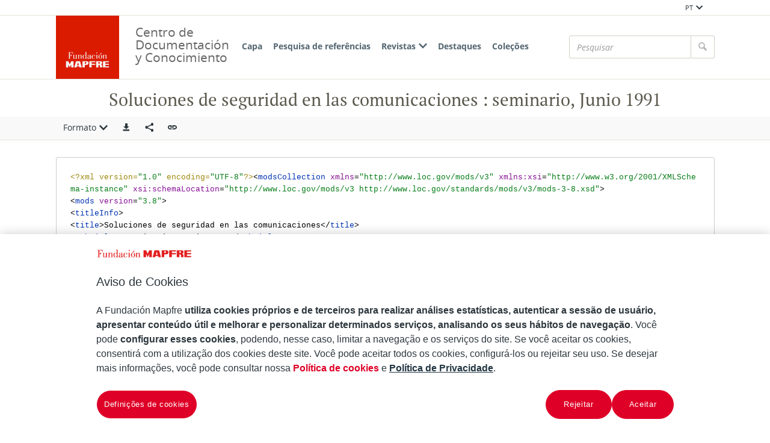

--- FILE ---
content_type: text/html;charset=UTF-8
request_url: https://documentacion.fundacionmapfre.org/documentacion/publico/pt/bib/12047.do?queryId=101606&position=17&format=mods
body_size: 7655
content:

<!DOCTYPE html>
<html lang="pt"  >
    <head>
        <meta charset="UTF-8" >
        <meta http-equiv="X-UA-Compatible" content="IE=edge,chrome=1" >
        <meta name="viewport" content="width=device-width, initial-scale=1 minimum-scale=1" >



        <title>Centro de Documentacion de Fundación MAPFRE - Soluciones de seguridad en las comunicaciones : seminario, Junio 1991 </title>

<link rel="canonical" href="https://documentacion.fundacionmapfre.org/documentacion/publico/pt/bib/12047.do">
            <meta name="generator" content="Digibib 11" >
            
            
            <meta property="twitter:card" content="Centro de Documentación de Fundación MAPFRE" />
<meta property="twitter:site" content="https://twitter.com/fmapfre" />
<meta property="twitter:title" content="Centro de Documentacion de Fundación MAPFRE - Error " />
<meta property="twitter:description" content="Centro de documentaci&#xf3;n de Fundaci&#xf3;n MAPFRE, especializado en difundir informaci&#xf3;n sobre seguros y  previsi&#xf3;n social." />
<meta property="twitter:image" content="https://documentacion.fundacionmapfre.org/documentacion/publico/pt/cms/imagen.do?id=estaticos%2Fficheros%2FFM2_B.jpg" />
<meta property="twitter:url" content="https://documentacion.fundacionmapfre.org/documentacion/publico/pt/bib/navigation-results.do?queryId=7787&busq_materiasumario=Medicina+laboral&desc_materiasumario=Medicina+laboral" />
<meta property="twitter:image_alt" content="Centro de Documentación de Fundación MAPFRE" />
<meta name="keywords" content="null" />
<meta name="description" content="Centro de documentaci&#xf3;n de Fundaci&#xf3;n MAPFRE, especializado en difundir informaci&#xf3;n sobre seguros y  previsi&#xf3;n social." />
<meta property="language" content="i18n" />
<meta property="image_alt" content="Recurso electr&#xf3;nico &#x2f; electronic resource" />
<meta property="language" content="pt" />
<meta name="title" content="Centro de Documentacion de Fundación MAPFRE - Soluciones de seguridad en las comunicaciones : seminario, Junio 1991 " />
<meta property="og:locale:alternate" content="en" />

    <!-- Link rel -->

    <link rel="stylesheet" type="text/css" href="../../css/main.css?v=046dcbfa" />


        <style>
            :root {
}

        </style>

    <script>
        window.root = "..";
        window.rootBase = "../..";
        window.currentCommand = "../bib/12047.do?queryId=101606&position=17&format=mods"
        window.currentCommandWithoutParams = "../bib/12047.do"
        window.lang = "pt";
        window.debug = false;
        window.webPortal= "public";
        window.prefijoWeb = "https://documentacion.fundacionmapfre.org/documentacion/publico/es/"; 
        window.prefijoWebNoLang = "https://documentacion.fundacionmapfre.org/documentacion/publico/"; 
        window.prefijoWebMultiidioma = "https://documentacion.fundacionmapfre.org/documentacion/publico/pt/"; 
    </script>
    <script src="../../js/vendor/jquery.min.js"></script>
    <script src="../../js/vendor/clipboard.min.js"></script>
    <script defer src="../../js/vendor/bootstrap.min.js"></script>
    <script defer src="../../js/vendor/jquery.smartmenus.min.js"></script>
    <script defer src="../../js/vendor/jquery.smartmenus.bootstrap.min.js"></script>
    <script defer src="../../js/vendor/jquery.easy-autocomplete.min.js"></script>
    <script defer src="../../js/vendor/moment-with-locales.min.js"></script>
    <script defer src="../../js/vendor/chosen.jquery.min.js"></script>
    <script defer src="https://cdn.fluidplayer.com/v3/current/fluidplayer.min.js"></script>
    <script defer src="../../js/vendor/wavesurfer/wavesurfer.min.js"></script>
    <script defer src="../../js/vendor/wavesurfer/plugin/wavesurfer.cursor.min.js"></script>
    <script defer src="../../js/vendor/wavesurfer/plugin/wavesurfer.timeline.min.js"></script>
    <script defer src="../../js/vendor/wavesurfer/plugin/wavesurfer.minimap.min.js"></script>
    <script defer src="../../js/vendor/o3dv.min.js"></script>
    <!-- Polyfills -->
    <script defer src="../../js/vendor/minified.js"></script>


    <script defer>
        document.addEventListener("DOMContentLoaded", function(event) {
            ClientInfo.setDetectedBrowser("CHROME");
            ClientInfo.setMajorVersion(parseInt("131"));
            ClientInfo.setDetectedOS("OSX");
            ClientInfo.setMobile(false);
        });
    </script>

    <script defer src="../../js/main.js?v=046dcbfa"></script>

        <!-- AddToAny -->
        <script>
            window.a2a_config = window.a2a_config || {};
        </script>
        <script defer src="https://static.addtoany.com/menu/page.js"></script>

<!-- OneTrust Cookies Consent Notice start for fundacionmapfre.org -->
    <script type="text/javascript" src="https://cdn.cookielaw.org/consent/beb9469f-3e56-4cc6-9719-ccfd26b784a7/OtAutoBlock.js" ></script>
    <script src="https://cdn.cookielaw.org/scripttemplates/otSDKStub.js" data-document-language="true" type="text/javascript" charset="UTF-8" data-domain-script="beb9469f-3e56-4cc6-9719-ccfd26b784a7" ></script>
    <script type="text/javascript"> function OptanonWrapper() { } </script>
<!-- OneTrust Cookies Consent Notice end for fundacionmapfre.org -->

<!-- Google Tag Manager -->
<script>(function(w,d,s,l,i){w[l]=w[l]||[];w[l].push({'gtm.start':
new Date().getTime(),event:'gtm.js'});var f=d.getElementsByTagName(s)[0],
j=d.createElement(s),dl=l!='dataLayer'?'&l='+l:'';j.async=true;j.src=
'https://www.googletagmanager.com/gtm.js?id='+i+dl;f.parentNode.insertBefore(j,f);
})(window,document,'script','dataLayer','GTM-MMHXPF3');</script>
<!-- End Google Tag Manager -->
<script>
window.dataLayer = window.dataLayer || [];
document.addEventListener("DOMContentLoaded", function() {
window.analytics.registerProvider('Google Tag Manager', new window.GTMProvider('GTM-MMHXPF3'));
});
</script>

    <!--Desktop classic browsers tabs, IE-->
    <link rel="shortcut icon" href="../../img/favicon/favicon.ico" type="image/x-icon" />
    <link rel="icon" type="image/png" sizes="16x16" href="../../img/favicon/favicon-16x16.png" />
    <link rel="icon" type="image/png" sizes="96x96" href="../../img/favicon/favicon-96x96.png" />
    
    <meta name="apple-mobile-web-app-title" content="Centro de Documentación de Fundación MAPFRE" />
    <link rel="mask-icon" href="../../img/favicon/safari-pinned-tab.svg" color="#ffffff" />
    <link rel="icon" type="image/png" sizes="32x32" href="../../img/favicon/favicon-32x32.png" />
    
    <link rel="apple-touch-icon" sizes="60x60" href="../../img/favicon/apple-icon-60x60.png" />
    <link rel="apple-touch-icon" sizes="72x72" href="../../img/favicon/apple-icon-72x72.png" />
    <link rel="apple-touch-icon" sizes="76x76" href="../../img/favicon/apple-icon-76x76.png" />
    <link rel="apple-touch-icon" sizes="114x114" href="../../img/favicon/apple-icon-114x114.png" />
    <link rel="apple-touch-icon" sizes="120x120" href="../../img/favicon/apple-icon-120x120.png" />
    <link rel="apple-touch-icon" sizes="144x144" href="../../img/favicon/apple-icon-144x144.png" />
    <link rel="apple-touch-icon" sizes="152x152" href="../../img/favicon/apple-icon-152x152.png" />
    <link rel="apple-touch-icon" sizes="180x180" href="../../img/favicon/apple-icon-180x180.png" />
    
    <meta name="application-name" content="Centro de Documentación de Fundación MAPFRE" />
    <link rel="manifest" href="../../img/favicon/manifest.json" />
    <meta name="theme-color" content="#ffffff" />
    
    <meta name="application-name" content="Centro de Documentación de Fundación MAPFRE" /> 
    <meta name="msapplication-TileColor" content="#ffffff" />
    <meta name="msapplication-TileImage" content="../../img/favicon/ms-icon-144x144.png" />


    </head>
    <body class="registro_bib" >
<!-- Google Tag Manager (noscript) -->
<noscript><iframe src="https://www.googletagmanager.com/ns.html?id=GTM-MMHXPF3" height="0" width="0" style="display:none;visibility:hidden"></iframe></noscript>
<!-- End Google Tag Manager (noscript) -->    <div class="page-unload">
        <div class="page-unload__backdrop" aria-hidden="true"></div>
        <div class="page-unload__spinner" aria-label="Carregando..."></div>
    </div>
    <div>
<dialog id="advanced-search-dialog" aria-labelledby="advanced-search-dialog__title" class="dialog dialog--full"  tabindex="-1" role="dialog"          >
<div class="dialog__header"><span class="dialog__title" id="advanced-search-dialog__title" >Pesquisa de referências</span><button type="button" class="dialog__close" aria-label="Fechar" ></button></div>
        <div class="dialog__body">
        </div>
    </dialog>
    </div>
    
    <header class="header-mobile visible-xs visible-sm">
<div class="grid-row" ><div class="one-whole" >                <div class="header-mobile__wrapper"><div class="nav-mobile" id="nav-mobile" > <button type="button" class="nav-mobile__button nav-mobile__button--open" aria-label="Mostrar menú"></button>
<div class="nav-mobile__wrapper">
<div class="nav-mobile__header">
<span class="nav-mobile__title">
<img src="../../img/header/logo.png" alt="DIGIBIB" >
</span>
<button type="button" class="nav-mobile__button nav-mobile__button--close" aria-label="Ocultar menú"></button>
</div>
<nav class="nav-mobile__sidebar" id="menu_mobile" role="navigation" aria-label="Menú móvil">
<ul class=" nav-mobile__list nav-mobile__menu">
<li class="nav-mobile__item nav-mobile__language-switch">
<a class="nav-mobile__link nav-lang__switch" href="#" >PT<i class="nav-mobile__item-arrow nav-mobile__item-arrow--children"></i></a>
<ul class="nav-mobile__list nav-lang__switch-list" role="menu"><li class="nav-mobile__item"><a href="../../es/bib/12047.do?queryId=101606&amp;position=17&amp;format=mods" class="nav-mobile__sub-link" textLang="es" hreflang="es" lang="es" >ES</a></li><li class="nav-mobile__item"><a href="../../en/bib/12047.do?queryId=101606&amp;position=17&amp;format=mods" class="nav-mobile__sub-link" textLang="en" hreflang="en" lang="en" >EN</a></li></ul></li><li class="nav-mobile__item">
<a class="nav-mobile__link" href="../home/home.do" >Capa</a>
</li>
<li class="nav-mobile__item">
<a class="nav-mobile__link" href="../bib/query.do" >Pesquisa de referências</a>
</li>
<li class="nav-mobile__item">
<a class="nav-mobile__link" href="#" >Revistas<i class="nav-mobile__item-arrow nav-mobile__item-arrow--children"></i></a>
<ul class="nav-mobile__list"><li class="nav-mobile__item">
<a class="nav-mobile__sub-link" href="../serials/list-by-header.do" >Títulos de revistas</a>
</li>
<li class="nav-mobile__item">
<a class="nav-mobile__sub-link" href="../serials/issues-by-date.do" >Revistas por data</a>
</li> </ul>
</li>
<li class="nav-mobile__item">
<a class="nav-mobile__link" href="../list/suggested-works.do?notCarousel=true" >Destaques</a>
</li>
<li class="nav-mobile__item">
<a class="nav-mobile__link" href="../list/collections.do" >Coleções</a>
</li> </ul> </nav>
<div class="nav-mobile__footer" >
<a href="http://www.digibis.com" class="brand brand--secondary" target="_blank" target="_blank" > <img class="brand__logo" alt="DIGIBÍS" src="../../img/header/logo-secundary.jpg"> </a> </div>
</div>
</div>
<a href="../home/home.do" class="brand brand--primary header-mobile__brand" > <img class="brand__logo" alt="DIGIBIB" src="../../img/header/logo.png"> </a><a href="../home/home.do" class="brand brand--primary-mobile header-mobile__brand" > <img class="brand__logo" alt="DIGIBIB" src="../../img/header/logo.png"> </a> <span class="header-mobile__title">Centro de Documentación y Conocimiento</span>
<search class="quick-search quick-search--mobile" > <form class="quick-search__form" name="quick-search__form-mobile" action="../bib/results.do?sourceCommand=bib%2F12047.do%3FqueryId%3D101606%26position%3D17%26format%3Dmods" method="post" rel="nofollow">
<div class="quick-search__input-container input-group search-history" data-search-history="true" data-search-history-title="Histórico" data-search-history-command="../query/history.do?sourceCommand=bib%2F12047.do%3FqueryId%3D101606%26position%3D17%26format%3Dmods" > <input type="search" class="form-control quick-search__input" name="busq_general" placeholder="Pesquisar" aria-label="Pesquisar" maxlength="128" value="">
<span class="quick-search__button-container input-group-btn">
<button class="btn quick-search__button" type="submit" aria-label="Pesquisar" ><i role="img" class="quick-search__icon" aria-hidden="true" ></i></button>
</span>
</div>
<input type="hidden" name="ocr" id="mobile_ocr" value="true" /><input type="hidden" name="general_ocr" id="mobile_general_ocr" value="false" /> </form>
</search></div>
    </div>
    </div>
    </header>
    
    <div class="header-utility visible-md visible-lg visible-xl">
<div class="grid-row" ><div class="one-whole header-utility__content" >    <nav class="navbar-utility" role="navigation" >
        <ul class="navbar-utility__list">
        </ul>
    </nav>
<div class="navbar-utility__item dropdown--no-button dropdown" > <button id="lang-select" class="navbar-utility__link dropdown-toggle dropdown__label" data-toggle="dropdown"
aria-haspopup="true" aria-expanded="false"><span class="dropdown__label-text">PT</span><i role="img" class="dropdown__label-icon" aria-hidden="true" ></i> </button> <ul id="drop_lang-select" class="dropdown-menu nav-utility" role="menu" aria-labelledby="lang-select">
<li class="dropdown-menu__item" role="menuitem" tabindex="-1" ><a href="../../es/bib/12047.do?queryId=101606&amp;position=17&amp;format=mods" hreflang="es" >ES</a></li>
<li class="dropdown-menu__item" role="menuitem" tabindex="-1" ><a href="../../en/bib/12047.do?queryId=101606&amp;position=17&amp;format=mods" hreflang="en" >EN</a></li> </ul>
</div>    </div>
    </div>
    </div>
    <header class="header-desktop header-desktop--primary-menu-secondary-quicksearch">
    <nav class="navbar navbar-default" role="navigation" aria-label="Menú principal">
<div class="grid-row" ><div class="one-whole header-desktop__main-row" >                <ul class="nav navbar-nav">



            <li class="nav__item" ><a class="nav__link" href="../home/home.do">Capa</a></li>


















            <li class="nav__item" ><a class="nav__link" href="../bib/query.do">Pesquisa de referências</a></li>









            <li class="nav__item" ><a class="nav__link" href="#">Revistas<i class="nav__item-arrow nav__item-arrow--children"></i></a>                    <ul class="dropdown-menu nav__list">



            <li class="nav__sub-item" ><a class="nav__sub-link" href="../serials/list-by-header.do">Títulos de revistas</a></li>



            <li class="nav__sub-item" ><a class="nav__sub-link" href="../serials/issues-by-date.do">Revistas por data</a></li>
                    </ul>
</li>



            <li class="nav__item" ><a class="nav__link" href="../list/suggested-works.do?notCarousel=true">Destaques</a></li>






            <li class="nav__item" ><a class="nav__link" href="../list/collections.do">Coleções</a></li>









                </ul>
<a href="../home/home.do" class="brand brand--primary" > <img class="brand__logo" alt="Logo Fundación MAPFRE. Centro de Documentación" src="../../img/header/logo.png"> </a>                <span class="header-desktop__title">Centro de Documentación y Conocimiento</span>
    
<search class="quick-search quick-search--desktop" >        <form class="quick-search__form" name="quick-search__form-desktop" action="../bib/results.do?sourceCommand=bib%2F12047.do%3FqueryId%3D101606%26position%3D17%26format%3Dmods" method="post" rel="nofollow">
<div class="quick-search__input-container input-group search-history" data-search-history="true" data-search-history-title="Histórico" data-search-history-command="../query/history.do?sourceCommand=bib%2F12047.do%3FqueryId%3D101606%26position%3D17%26format%3Dmods" >        <input type="search" class="form-control quick-search__input" name="busq_general" placeholder="Pesquisar" aria-label="Pesquisar" maxlength="128" value="">
        <span class="quick-search__button-container input-group-btn">
            <button class="btn quick-search__button" type="submit" aria-label="Pesquisar" ><i role="img" class="quick-search__icon" aria-hidden="true" ></i></button>
        </span>
    </div>
<input type="hidden" name="ocr" id="desktop_ocr" value="true" /><input type="hidden" name="general_ocr" id="desktop_general_ocr" value="false" />        </form>
    </search>
    </div>
    </div>
    </nav>
    </header>
    <noscript aria-hidden="true">
<div class="grid-row" ><div class="one-whole" ><div class="alert alert--info" role="alert" ><i role="img" class="alert__icon" aria-hidden="true" ></i><div class="alert__content" >                    Esta web requiere JavaScript para una experiencia de usuario plena.
                    Si está deshabilitado por accidente, se recomienda que se vuelva a habilitar.
    </div>
    </div>
    </div>
    </div>
    </noscript>
        <main>
        <div class="o-record-sticky-header">
<div class="record-header__wrapper" ><div class="grid-row" ><div class="one-whole record-header" >                <span class="record-header__title">
                    <h1><bdi title="Soluciones de seguridad en las comunicaciones : seminario, Junio 1991">Soluciones de seguridad en las comunicaciones : seminario, Junio 1991</bdi></h1>
                </span>
    </div>
    </div>
    </div>
<div class="toolbar record-utilities" aria-label="Acciones disponibles" role="toolbar" ><div class="grid-row" ><div class="one-whole toolbar__content" ><div class="toolbar__group" role="group" ><div class="dropdown" > <button id="format-options" class="dropdown-toggle dropdown__label" data-toggle="dropdown"
aria-haspopup="true" aria-expanded="false"><span class="dropdown__label-text">Formato</span><i role="img" class="dropdown__label-icon" aria-hidden="true" ></i> </button> <ul id="drop_format-options" class="format-selector dropdown-menu" role="menu" aria-labelledby="format-options">
<li class="dropdown-menu__item format-selector__item format-selector__item--ficha" role="menuitem" tabindex="-1" ><a href="../bib/12047.do?queryId=101606&amp;position=17&amp;format=ficha" >Ficha</a></li>
<li class="dropdown-menu__item format-selector__item format-selector__item--isbd" role="menuitem" tabindex="-1" ><a href="../bib/12047.do?queryId=101606&amp;position=17&amp;format=isbd" >ISBD</a></li>
<li class="dropdown-menu__item format-selector__item format-selector__item--rdf_dc" role="menuitem" tabindex="-1" ><a href="../bib/12047.do?queryId=101606&amp;position=17&amp;format=rdf_dc" >Dublin Core RDF</a></li>
<li class="dropdown-menu__item format-selector__item format-selector__item--mods" role="menuitem" tabindex="-1" ><a href="../bib/12047.do?queryId=101606&amp;position=17&amp;format=mods" >MODS</a></li>
<li class="dropdown-menu__item format-selector__item format-selector__item--etiquetado" role="menuitem" tabindex="-1" ><a href="../bib/12047.do?queryId=101606&amp;position=17&amp;format=etiquetado" >MARC 21 etiquetado</a></li>
<li class="dropdown-menu__item format-selector__item format-selector__item--xml" role="menuitem" tabindex="-1" ><a href="../bib/12047.do?queryId=101606&amp;position=17&amp;format=xml" >MARCXML</a></li> </ul>
</div> </div><div class="toolbar__group" role="group" ><a href="../bib/export.do?recordId=12047" name="export-record" id="export-record" class="btn export-selector__button" title="Exportar" role="button" rel="nofollow" data-show-dialog="export-dialog" data-dialog-set-url="true" data-force-reload="true" aria-label="Exportar" > </a><dialog id="export-dialog" aria-labelledby="export-dialog__title" class="dialog dialog--full" tabindex="-1" role="dialog" >
<div class="dialog__header"><span class="dialog__title" id="export-dialog__title" >Soluciones de seguridad en las comunicaciones : seminario, Junio 1991</span><button type="button" class="dialog__close" aria-label="Fechar" ></button></div>
<div class="dialog__body">
</div>
</dialog>
</div><div class="toolbar__group share-this-toolbar-group" role="group" ><div class="share-this share-this__dropdown share-this__dropdown--hidden dropdown" > <button id="dropdown__0.1" class="dropdown-toggle dropdown__label" data-toggle="dropdown"
title="Compartir en redes sociales" aria-label="Compartir en redes sociales" aria-haspopup="true" aria-expanded="false"><i role="img" class="share-this__dropdown-button" ></i> </button> <ul id="drop_dropdown__0.1" class="a2a_kit a2a_kit_size_32 a2a_default_style dropdown-menu" data-a2a-url="https://documentacion.fundacionmapfre.org/documentacion/publico/pt/bib/12047.do" role="menu" aria-labelledby="dropdown__0.1"> <li role="menuitem" tabindex="-1" class="dropdown-menu__item share-this__addtoany">
<a class="a2a_button_facebook" ></a>
</li>
<li role="menuitem" tabindex="-1" class="dropdown-menu__item share-this__addtoany">
<a class="a2a_button_x" ></a>
</li>
<li role="menuitem" tabindex="-1" class="dropdown-menu__item share-this__addtoany">
<a class="a2a_button_linkedin" ></a>
</li>
</ul>
</div><button name="share-this" id="share-this" type="button" class="btn share-this share-this__webapi-button share-this__webapi-button--hidden share-this__webapi-button--mobile-only" data-sharethis="true" data-sharethis-url="https://documentacion.fundacionmapfre.org/documentacion/publico/pt/bib/12047.do" data-sharethis-title="Centro de Documentacion de Fundación MAPFRE - Soluciones de seguridad en las comunicaciones : seminario, Junio 1991 " data-sharethis-text="Soluciones de seguridad en las comunicaciones : seminario, Junio 1991" aria-label="Compartir en redes sociales" title="Compartir en redes sociales"
>
</button>
<a href="https://documentacion.fundacionmapfre.org/documentacion/publico/pt/bib/12047.do" class="persistent-button" title="Copiar enlace persistente" role="button" onclick="event.preventDefault();" data-clipboard-text="https://documentacion.fundacionmapfre.org/documentacion/publico/pt/bib/12047.do" aria-label="Copiar enlace persistente" ></a> </div><div class="toolbar__spacer" > </div>
</div>
</div>
</div>        </div>
<div class="grid-row record-wrapper" ><div class="record record--bib format-mods record--no-thumbnail format-mods--no-thumbnail" >            <pre><code>&lt;?xml version="1.0" encoding="UTF-8"?&gt;&lt;modsCollection xmlns="http://www.loc.gov/mods/v3" xmlns:xsi="http://www.w3.org/2001/XMLSchema-instance" xsi:schemaLocation="http://www.loc.gov/mods/v3 http://www.loc.gov/standards/mods/v3/mods-3-8.xsd"&gt;
&lt;mods version="3.8"&gt;
&lt;titleInfo&gt;
&lt;title&gt;Soluciones de seguridad en las comunicaciones&lt;/title&gt;
&lt;subTitle&gt;: seminario, Junio 1991&lt;/subTitle&gt;
&lt;/titleInfo&gt;
&lt;name type="corporate" xmlns:xlink="http://www.w3.org/1999/xlink" xlink:href="MAPA20080437589"&gt;
&lt;namePart&gt;Europa M.C.&lt;/namePart&gt;
&lt;nameIdentifier&gt;MAPA20080437589&lt;/nameIdentifier&gt;
&lt;/name&gt;
&lt;name type="corporate" xmlns:xlink="http://www.w3.org/1999/xlink" xlink:href="MAPA20080442088"&gt;
&lt;namePart&gt;Técnicas de Cifra&lt;/namePart&gt;
&lt;nameIdentifier&gt;MAPA20080442088&lt;/nameIdentifier&gt;
&lt;/name&gt;
&lt;typeOfResource&gt;text&lt;/typeOfResource&gt;
&lt;originInfo&gt;
&lt;place&gt;
&lt;placeTerm type="code" authority="marccountry"&gt;esp&lt;/placeTerm&gt;
&lt;/place&gt;
&lt;issuance&gt;monographic&lt;/issuance&gt;
&lt;place&gt;
&lt;placeTerm type="text"&gt;S.l&lt;/placeTerm&gt;
&lt;/place&gt;
&lt;publisher&gt;s.n.]&lt;/publisher&gt;
&lt;dateIssued&gt;1991&lt;/dateIssued&gt;
&lt;/originInfo&gt;
&lt;language&gt;
&lt;languageTerm type="code" authority="iso639-2b"&gt;spa&lt;/languageTerm&gt;
&lt;/language&gt;
&lt;physicalDescription&gt;
&lt;form authority="marcform"&gt;print&lt;/form&gt;
&lt;form authority="marccategory"&gt;microform&lt;/form&gt;
&lt;extent&gt;1 carpeta 32 cm&lt;/extent&gt;
&lt;/physicalDescription&gt;
&lt;abstract displayLabel="Summary"&gt;Servicios de seguridad. Necesidades y objetivos -- Soluciones criptográficas aplicadas a la empresa -- Seguridad en redes informáticas -- Seguridad en comunicaciones telefónicas -- Seguridad en comunicaciones de facsímil&lt;/abstract&gt;
&lt;note type="statement of responsibility"&gt;Europa M.C., Técnicas de Cifra S.A.&lt;/note&gt;
&lt;subject authority="lcshac" xmlns:xlink="http://www.w3.org/1999/xlink" xlink:href="MAPA20080603731"&gt;
&lt;topic&gt;Seguridad informática&lt;/topic&gt;
&lt;/subject&gt;
&lt;subject authority="lcshac" xmlns:xlink="http://www.w3.org/1999/xlink" xlink:href="MAPA20080550233"&gt;
&lt;topic&gt;Congresos y Jornadas&lt;/topic&gt;
&lt;/subject&gt;
&lt;subject authority="lcshac" xmlns:xlink="http://www.w3.org/1999/xlink" xlink:href="MAPA20080552619"&gt;
&lt;topic&gt;Seguridad&lt;/topic&gt;
&lt;/subject&gt;
&lt;subject authority="lcshac" xmlns:xlink="http://www.w3.org/1999/xlink" xlink:href="MAPA20080561802"&gt;
&lt;topic&gt;Comunicación&lt;/topic&gt;
&lt;/subject&gt;
&lt;subject authority="lcshac" xmlns:xlink="http://www.w3.org/1999/xlink" xlink:href="MAPA20080592875"&gt;
&lt;topic&gt;Protección de datos&lt;/topic&gt;
&lt;/subject&gt;
&lt;subject authority="lcshac" xmlns:xlink="http://www.w3.org/1999/xlink" xlink:href="MAPA20080639549"&gt;
&lt;topic&gt;Criptografía&lt;/topic&gt;
&lt;/subject&gt;
&lt;subject authority="lcshac" xmlns:xlink="http://www.w3.org/1999/xlink" xlink:href="MAPA20080546991"&gt;
&lt;topic&gt;Empresas&lt;/topic&gt;
&lt;/subject&gt;
&lt;classification authority=""&gt;86&lt;/classification&gt;
&lt;location&gt;
&lt;url displayLabel="MÁS INFORMACIÓN" usage="primary display"&gt;mailto:centrodocumentacion@fundacionmapfre.org?subject=Consulta%20de%20una%20publicaci%C3%B3n%20&amp;body=Necesito%20m%C3%A1s%20informaci%C3%B3n%20sobre%20este%20documento%3A%20%0A%0A%5Banote%20aqu%C3%AD%20el%20titulo%20completo%20del%20documento%20del%20que%20desea%20informaci%C3%B3n%20y%20nos%20pondremos%20en%20contacto%20con%20usted%5D%20%0A%0AGracias%20%0A&lt;/url&gt;
&lt;/location&gt;
&lt;recordInfo&gt;
&lt;recordContentSource authority="marcorg"&gt;MAP&lt;/recordContentSource&gt;
&lt;recordCreationDate encoding="marc"&gt;941020&lt;/recordCreationDate&gt;
&lt;recordChangeDate encoding="iso8601"&gt;20080417181835.0&lt;/recordChangeDate&gt;
&lt;recordIdentifier source="MAP"&gt;MAP20070021185&lt;/recordIdentifier&gt;
&lt;languageOfCataloging&gt;
&lt;languageTerm type="code" authority="iso639-2b"&gt;spa&lt;/languageTerm&gt;
&lt;/languageOfCataloging&gt;
&lt;/recordInfo&gt;
&lt;/mods&gt;
&lt;/modsCollection&gt;
</code></pre>
        <span class="openurl">
            <span class="Z3988" title="ctx_ver=Z39.88-2004&amp;ctx_enc=info%3Aofi%2Fenc%3AUTF-8&amp;ctx_tim=2026-01-2804%3A21%3A59TZD&amp;rft_val_fmt=info%3Aofi%2Ffmt%3Akev%3Amtx%3Abook&amp;rft.genre=book&amp;rft.atitle=Soluciones+de+seguridad+en+las+comunicaciones%3A+seminario%2C+Junio+1991&amp;rft.date=1991&amp;rft.id=mailto%3Acentrodocumentacion%40fundacionmapfre.org%3Fsubject%3DConsulta%2520de%2520una%2520publicaci%25C3%25B3n%2520%26body%3DNecesito%2520m%25C3%25A1s%2520informaci%25C3%25B3n%2520sobre%2520este%2520documento%253A%2520%250A%250A%255Banote%2520aqu%25C3%25AD%2520el%2520titulo%2520completo%2520del%2520documento%2520del%2520que%2520desea%2520informaci%25C3%25B3n%2520y%2520nos%2520pondremos%2520en%2520contacto%2520con%2520usted%255D%2520%250A%250AGracias%2520%250A&amp;rfr_id=https%3A%2F%2Fdocumentacion.fundacionmapfre.org%2Fdocumentacion%2Fpublico&amp;rft.btitle=Soluciones+de+seguridad+en+las+comunicaciones&amp;rft.place=%5BS.l.&amp;rft.pub=s.n.%5D">&nbsp;</span>
        </span>
    </div>
    </div>
        
        </main>
<footer class="footer">
    <nav class="footer-top">
<div class="grid-row" ><div class="two-thirds" >                <div class="u-text-left unete">
                    <p>Com você podemos multiplicar o alcance de nossas iniciativas.</p>
                    <p>Junte-se à nossa Fundación.</p>
                </div>
    </div>
<div class="one-third u-text-right--md" >                <a href="https://fundacionmapfre.force.com/area/CrearConsulta?area=2&amp;motivo=1" class="btn contact" role="button" aria-haspopup="true" aria-expanded="false" > Contato </a>
    </div>
    </div>
<div class="grid-row" ><div class="two-thirds" >                <div class="redes-sociales">
                    E siga-nos no:
    <nav class="navbar-utility" role="navigation" >
        <ul class="navbar-utility__list">
                <li class="navbar-utility__item">
                    <a class="navbar-utility__link social-link footer__link" href="https://twitter.com/fmapfre" 
                            aria-label="X"
                    target="_blank">
                            <i aria-hidden="true" class="social-link-icon social-link-icon--inverted fa-brands fa-x-twitter"></i> 
                    </a>
                </li>
                <li class="navbar-utility__item">
                    <a class="navbar-utility__link social-link footer__link" href="https://es.linkedin.com/company/fundacionmapfre" 
                            aria-label="LinkedIn"
                    target="_blank">
                            <i aria-hidden="true" class="social-link-icon social-link-icon--inverted fa-brands fa-linkedin-in"></i> 
                    </a>
                </li>
                <li class="navbar-utility__item">
                    <a class="navbar-utility__link social-link footer__link" href="https://www.youtube.com/user/Fundacionmapfre" 
                            aria-label="Youtube"
                    target="_blank">
                            <i aria-hidden="true" class="social-link-icon fa-brands fa-youtube"></i> 
                    </a>
                </li>
        </ul>
    </nav>
                </div>
    <nav class="navbar-utility footer__left-navbar" role="navigation" >
        <ul class="navbar-utility__list">
                <li class="navbar-utility__item">
                    <a class="navbar-utility__link " href="../help/rss.do" 
                    >
                            RSS
                    </a>
                </li>
                <li class="navbar-utility__item">
                    <a class="navbar-utility__link " href="../help/accessibility.do" 
                    >
                            Acessibilidade
                    </a>
                </li>
                <li class="navbar-utility__item">
                    <a class="navbar-utility__link " href="../help/web-map.do" 
                    >
                            Mapa web
                    </a>
                </li>
        </ul>
    </nav>
    </div>
<div class="one-third" >    <address class="u-text-right--md">
        <span class="footer__title">Centro de Documentação</span><br>
        <span>Paseo de Recoletos, 23</span><br>
        <span>28004 Madrid</span><br>
        
        
        
                            <a class="navbar-utility__link" href="mailto:centrodocumentacion@fundacionmapfre.org" target="_blank">centrodocumentacion@fundacionmapfre.org</a></span><br>
            </address>
    </div>
    </div>
    </nav>
    <div class="footer-bottom">
<div class="grid-row" ><div class="one-whole" >    <nav class="navbar-utility footer-bottom__navlinks" role="navigation" >
        <ul class="navbar-utility__list">
                <li class="navbar-utility__item">
                    <a class="navbar-utility__link footer__link mapfre-link" href="https://www.fundacionmapfre.org/" 
                    target="_blank">
                            Fundación MAPFRE
                    </a>
                </li>
                <li class="navbar-utility__item">
                    <a class="navbar-utility__link footer__link privacy-link" href="https://www.fundacionmapfre.org/politica-privacidad/portugues/" 
                    target="_blank">
                            Tratamiento de datos personales
                    </a>
                </li>
                <li class="navbar-utility__item">
                    <a class="navbar-utility__link footer__link" href="https://www.fundacionmapfre.com.br/fundacion/br_pt/politica-privacidad/cookies.jsp" 
                    target="_blank">
                            Política de Cookies
                    </a>
                </li>
                <li class="navbar-utility__item">
                    <a class="navbar-utility__link ot-sdk-show-settings footerbutton ot-sdk-button" href="#" 
                    >
                            Configurar las cookies
                    </a>
                </li>
        </ul>
    </nav>
    </div>
    </div>
    </div>
</footer>
    <a href="#top" class="gotop" aria-hidden="true" tabindex="-1" >
        <div class="gotop__text">Arriba</div>
        <span class="gotop__icon"></span>
    </a>

        <script>
            $(document).ready(function() {
                    fetch("../accesos/registrar_primera_visita.do?pendientes=999C5B662D18929F53619F4B097089409F48E4F274B11C", {method: "post", cache: "no-cache"})
                .then((response) => {
                    if (response.ok) {
                        console.debug("First access registered.");
                    }
                });
            });
        </script>
    </body>
</html>
